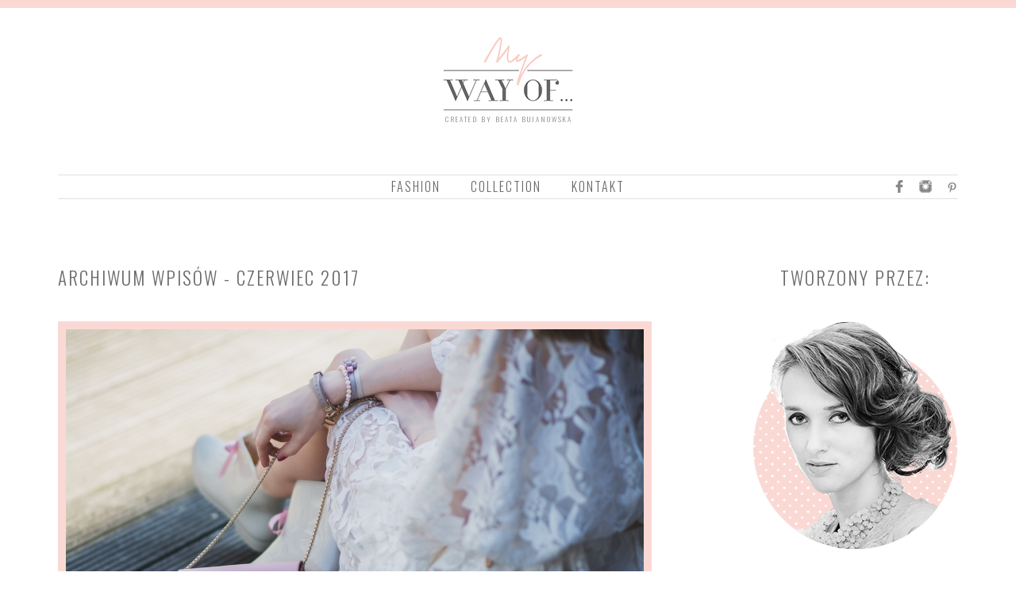

--- FILE ---
content_type: text/html; charset=UTF-8
request_url: http://mywayof.pl/2017/06/
body_size: 3832
content:
<!DOCTYPE html>
<html lang="pl-PL">
  <head>
    <meta charset="UTF-8">
    <meta http-equiv="X-UA-Compatible" content="IE=edge">
    <meta name="viewport" content="width=device-width, initial-scale=1, maximum-scale=1">
	<meta name="google-site-verification" content="3FyvaaI-djg2430N3E6NgoEU0FXo2lsO9MGWrYuvoxM" />

    <title>
          2017  czerwiec - My Way Of&#8230;    </title>    

    <link rel="stylesheet" type="text/css" media="all" href="http://mywayof.pl/wp-content/themes/mywayof/style.css">  
    
    		<script type="text/javascript">
			window._wpemojiSettings = {"baseUrl":"http:\/\/s.w.org\/images\/core\/emoji\/72x72\/","ext":".png","source":{"concatemoji":"http:\/\/mywayof.pl\/wp-includes\/js\/wp-emoji-release.min.js?ver=4.2.38"}};
			!function(e,n,t){var a;function o(e){var t=n.createElement("canvas"),a=t.getContext&&t.getContext("2d");return!(!a||!a.fillText)&&(a.textBaseline="top",a.font="600 32px Arial","flag"===e?(a.fillText(String.fromCharCode(55356,56812,55356,56807),0,0),3e3<t.toDataURL().length):(a.fillText(String.fromCharCode(55357,56835),0,0),0!==a.getImageData(16,16,1,1).data[0]))}function i(e){var t=n.createElement("script");t.src=e,t.type="text/javascript",n.getElementsByTagName("head")[0].appendChild(t)}t.supports={simple:o("simple"),flag:o("flag")},t.DOMReady=!1,t.readyCallback=function(){t.DOMReady=!0},t.supports.simple&&t.supports.flag||(a=function(){t.readyCallback()},n.addEventListener?(n.addEventListener("DOMContentLoaded",a,!1),e.addEventListener("load",a,!1)):(e.attachEvent("onload",a),n.attachEvent("onreadystatechange",function(){"complete"===n.readyState&&t.readyCallback()})),(a=t.source||{}).concatemoji?i(a.concatemoji):a.wpemoji&&a.twemoji&&(i(a.twemoji),i(a.wpemoji)))}(window,document,window._wpemojiSettings);
		</script>
		<style type="text/css">
img.wp-smiley,
img.emoji {
	display: inline !important;
	border: none !important;
	box-shadow: none !important;
	height: 1em !important;
	width: 1em !important;
	margin: 0 .07em !important;
	vertical-align: -0.1em !important;
	background: none !important;
	padding: 0 !important;
}
</style>
	  <style type="text/css">
	  .wp-pagenavi{float:left !important; }

	  .wp-pagenavi a,.wp-pagenavi a:link,.wp-pagenavi a:visited,.wp-pagenavi a:active,.wp-pagenavi span.extend { background:#ffffff !important; border:1px solid #ffffff !important; color:#777777 !important; }
	  .wp-pagenavi a:hover,.wp-pagenavi span.current
	  {
		  background:#f9d2cb !important; border:1px solid #ffffff !important; color:#777777 !important; 
	  }
	  .wp-pagenavi span.pages { color:#777777 !important; }
	  </style>
	  <link rel='stylesheet' id='gglcptch-css'  href='http://mywayof.pl/wp-content/plugins/google-captcha/css/gglcptch.css?ver=1.22' type='text/css' media='all' />
<link rel='stylesheet' id='wp-pagenavi-style-css'  href='https://mywayof.pl/wp-content/plugins/wp-pagenavi-style/style/default.css?ver=1.0' type='text/css' media='all' />
<script type='text/javascript' src='http://ajax.googleapis.com/ajax/libs/jquery/1/jquery.min.js?ver=4.2.38'></script>
<link rel="EditURI" type="application/rsd+xml" title="RSD" href="http://mywayof.pl/xmlrpc.php?rsd" />
<link rel="wlwmanifest" type="application/wlwmanifest+xml" href="http://mywayof.pl/wp-includes/wlwmanifest.xml" /> 
	<style type="text/css">
	 .wp-pagenavi
	{
		font-size:12px !important;
	}
	</style>
		<style type="text/css">.recentcomments a{display:inline !important;padding:0 !important;margin:0 !important;}</style>
<!-- Tracking code easily added by NK Google Analytics -->
<script type="text/javascript">
  (function(i,s,o,g,r,a,m){i['GoogleAnalyticsObject']=r;i[r]=i[r]||function(){
  (i[r].q=i[r].q||[]).push(arguments)},i[r].l=1*new Date();a=s.createElement(o),
  m=s.getElementsByTagName(o)[0];a.async=1;a.src=g;m.parentNode.insertBefore(a,m)
  })(window,document,'script','//www.google-analytics.com/analytics.js','ga');

  ga('create', 'UA-67717853-1', 'auto');
  ga('send', 'pageview');

</script> 
  </head>
  <body class="archive date">
    <div class="container header">
      <div class="wrap">
        <a class="logo" href="http://mywayof.pl" title="My Way Of&#8230;">
          <img src="http://mywayof.pl/wp-content/themes/mywayof/images/logo.jpg" alt="My Way Of&#8230;">
        </a>
        <span class="author">CREATED BY BEATA BUJANOWSKA</span>
        <div class="navbar">
            <div class="menu"><ul id="menu" class=""><li id="menu-item-9" class="menu-item menu-item-type-taxonomy menu-item-object-category menu-item-9"><a title="moje stylizacje" href="https://mywayof.pl/./fashion/">Fashion</a></li>
<li id="menu-item-10" class="menu-item menu-item-type-taxonomy menu-item-object-category menu-item-10"><a title="moja kolekcja" href="https://mywayof.pl/./collection/">collection</a></li>
<li id="menu-item-8" class="menu-item menu-item-type-post_type menu-item-object-page menu-item-8"><a href="https://mywayof.pl/kontakt/">Kontakt</a></li>
</ul></div>          <div class="social">
            <ul>
              <li><a href="https://www.facebook.com/this.is.my.way.of" target="_blank"><img src="http://mywayof.pl/wp-content/themes/mywayof/images/facebook-icon.png"></a></li>
              <li><a href="https://www.instagram.com/mywayof.pl/" target="_blank"><img src="http://mywayof.pl/wp-content/themes/mywayof/images/instagram-icon.png"></a></li>
              <!--<li><a href="#" title=""><img src="/images/googleplus-icon.png"></a></li>-->
              <li><a href="https://pl.pinterest.com/" target="_blank"><img src="http://mywayof.pl/wp-content/themes/mywayof/images/pinterest-icon.png"></a></li>
            </ul>
          </div>
        </div>
      </div>
    </div><div class="container center">
  <div class="wrap">
    <div class="content left">
        <p class="title">Archiwum wpisów - czerwiec 2017</p>
                <div id="post-3903" class="post-3903 post type-post status-publish format-standard has-post-thumbnail hentry category-fashion">
                                                    <div class="post-thumb">
                    <img width="728" height="486" src="https://mywayof.pl/wp-content/uploads/2017/06/DSC_1352_mniejszy.jpg" class="attachment-full wp-post-image" alt="DSC_1352_mniejszy" />                </div>
                                                <div class="post-header fashion">Fashion</div>
            <h2 class="post-title"><a href="https://mywayof.pl/fashion/koronkowe-cudo/" title="Koronkowe cudo!">Koronkowe cudo!</a></h2>
            <span class="meta">by <i>Beata Bujanowska</i>, 25 czerwiec 2017</span>
            <p>Na blog powrócił delikatny, subtelny klimat...</p>
            <div class="post-footer">
                <span class="comments-count">
                    <a href="https://mywayof.pl/fashion/koronkowe-cudo/#comments">2 Comments</a>                </span>
                <div class="share">
                    <ul>
                        <li class="title">Udostępnij:</li>
                        <li>
                            <a href="http://www.facebook.com/sharer.php?u=https://mywayof.pl/fashion/koronkowe-cudo/&amp;t=Koronkowe cudo!" title="Share on Facebook">
                                <img src="http://mywayof.pl/wp-content/themes/mywayof/images/facebook-icon.png">
                            </a>
                        </li>
                        <li>
                            <a href="https://plus.google.com/share?url=https://mywayof.pl/fashion/koronkowe-cudo/" onclick="javascript:window.open(this.href, '', 'menubar=no,toolbar=no,resizable=yes,scrollbars=yes,height=600,width=600');return false;" title="">
                                <img src="http://mywayof.pl/wp-content/themes/mywayof/images/googleplus-icon.png">
                            </a>
                        </li>
                        <li>
                            <a href="http://pinterest.com/pin/create/button/?url=https://mywayof.pl/fashion/koronkowe-cudo/&media=https://mywayof.pl/wp-content/uploads/2017/06/DSC_1352_mniejszy.jpg">
                                <img src="http://mywayof.pl/wp-content/themes/mywayof/images/pinterest-icon.png">
                            </a>
                        </li>
                    </ul>
                </div>           
            </div>
        </div>
                <div id="post-3882" class="post-3882 post type-post status-publish format-standard has-post-thumbnail hentry category-fashion">
                                                    <div class="post-thumb">
                    <img width="728" height="485" src="https://mywayof.pl/wp-content/uploads/2017/06/MG_2049_mniejszy.jpg" class="attachment-full wp-post-image" alt="_MG_2049_mniejszy" />                </div>
                                                <div class="post-header fashion">Fashion</div>
            <h2 class="post-title"><a href="https://mywayof.pl/fashion/czerwona-sukienka/" title="Czerwona sukienka&#8230;">Czerwona sukienka...</a></h2>
            <span class="meta">by <i>Beata Bujanowska</i>, 22 czerwiec 2017</span>
            <p>Zmysłowy kolor...</p>
            <div class="post-footer">
                <span class="comments-count">
                    <a href="https://mywayof.pl/fashion/czerwona-sukienka/#comments">8 Comments</a>                </span>
                <div class="share">
                    <ul>
                        <li class="title">Udostępnij:</li>
                        <li>
                            <a href="http://www.facebook.com/sharer.php?u=https://mywayof.pl/fashion/czerwona-sukienka/&amp;t=Czerwona sukienka&#8230;" title="Share on Facebook">
                                <img src="http://mywayof.pl/wp-content/themes/mywayof/images/facebook-icon.png">
                            </a>
                        </li>
                        <li>
                            <a href="https://plus.google.com/share?url=https://mywayof.pl/fashion/czerwona-sukienka/" onclick="javascript:window.open(this.href, '', 'menubar=no,toolbar=no,resizable=yes,scrollbars=yes,height=600,width=600');return false;" title="">
                                <img src="http://mywayof.pl/wp-content/themes/mywayof/images/googleplus-icon.png">
                            </a>
                        </li>
                        <li>
                            <a href="http://pinterest.com/pin/create/button/?url=https://mywayof.pl/fashion/czerwona-sukienka/&media=https://mywayof.pl/wp-content/uploads/2017/06/MG_2049_mniejszy.jpg">
                                <img src="http://mywayof.pl/wp-content/themes/mywayof/images/pinterest-icon.png">
                            </a>
                        </li>
                    </ul>
                </div>           
            </div>
        </div>
                <div id="post-3858" class="post-3858 post type-post status-publish format-standard has-post-thumbnail hentry category-fashion">
                                                    <div class="post-thumb">
                    <img width="728" height="485" src="https://mywayof.pl/wp-content/uploads/2017/06/DSC_0223_mniejszy.jpg" class="attachment-full wp-post-image" alt="DSC_0223_mniejszy" />                </div>
                                                <div class="post-header fashion">Fashion</div>
            <h2 class="post-title"><a href="https://mywayof.pl/fashion/szorty-z-mojej-kolekcji/" title="Szorty z mojej kolekcji&#8230;">Szorty z mojej kolekcji...</a></h2>
            <span class="meta">by <i>Beata Bujanowska</i>, 16 czerwiec 2017</span>
            <p>Wyjątkowy projekt...</p>
            <div class="post-footer">
                <span class="comments-count">
                    <a href="https://mywayof.pl/fashion/szorty-z-mojej-kolekcji/#comments">4 Comments</a>                </span>
                <div class="share">
                    <ul>
                        <li class="title">Udostępnij:</li>
                        <li>
                            <a href="http://www.facebook.com/sharer.php?u=https://mywayof.pl/fashion/szorty-z-mojej-kolekcji/&amp;t=Szorty z mojej kolekcji&#8230;" title="Share on Facebook">
                                <img src="http://mywayof.pl/wp-content/themes/mywayof/images/facebook-icon.png">
                            </a>
                        </li>
                        <li>
                            <a href="https://plus.google.com/share?url=https://mywayof.pl/fashion/szorty-z-mojej-kolekcji/" onclick="javascript:window.open(this.href, '', 'menubar=no,toolbar=no,resizable=yes,scrollbars=yes,height=600,width=600');return false;" title="">
                                <img src="http://mywayof.pl/wp-content/themes/mywayof/images/googleplus-icon.png">
                            </a>
                        </li>
                        <li>
                            <a href="http://pinterest.com/pin/create/button/?url=https://mywayof.pl/fashion/szorty-z-mojej-kolekcji/&media=https://mywayof.pl/wp-content/uploads/2017/06/DSC_0223_mniejszy.jpg">
                                <img src="http://mywayof.pl/wp-content/themes/mywayof/images/pinterest-icon.png">
                            </a>
                        </li>
                    </ul>
                </div>           
            </div>
        </div>
                <div class='wp-pagenavi'>
<span class='current'>1</span><a class="page larger" href="https://mywayof.pl/2017/06/page/2/">2</a><a class="nextpostslink" rel="next" href="https://mywayof.pl/2017/06/page/2/">»</a>
</div> 
        <div class="clear"></div> 
    </div>
    <div class="sidebar right">
    <p class="title">Tworzony przez:</p>
                        <div class="author-box">
                <img src="http://mywayof.pl/wp-content/themes/mywayof/images/photo1.png">
                <h3 class="fashion">Fashion</h3>
                <h4>Beata Bujanowska</h4>
                <!--div class="description">
                                    </div>-->
            </div>
                   
            <div class="author-box">
                <h3>Photos</h3>
                <h4>Natalia Mazurkiewicz</h4>
            </div>
                                                            
    
</div>  </div>
</div>
    <div class="conteiner bottom">
      <div class="wrap">
        <a class="logo" href="http://mywayof.pl" title="My Way Of&#8230;">
          <img src="http://mywayof.pl/wp-content/themes/mywayof/images/footer-logo.png" alt="My Way Of&#8230;">
        </a>
      </div>
    </div>
    <div class="conteiner footer">
      <div class="wrap">
        <ul class="social">
          <li><a href="#" title=""><img src="http://mywayof.pl/wp-content/themes/mywayof/images/facebook-white-icon.png"></a></li>
          <li><a href="#" title=""><img src="http://mywayof.pl/wp-content/themes/mywayof/images/twitter-white-icon.png"></a></li>
          <li><a href="#" title=""><img src="http://mywayof.pl/wp-content/themes/mywayof/images/pinterest-white-icon.png"></a></li>
        </ul>
      </div>
    </div>
    <script type='text/javascript' src='http://mywayof.pl/wp-content/themes/mywayof/js/app.js?ver=1.0'></script>
  </body>
</html>

--- FILE ---
content_type: text/css
request_url: http://mywayof.pl/wp-content/themes/mywayof/style.css
body_size: 248
content:
/*
Theme Name: My Way Of...
Theme URI: 
Description: 
Author: mywayof
Author URI: 
Version: 1.0
License: 
License URI:  
*/

@import url('css/normalize.css');
@import url('css/fonts.css');
@import url('css/base.css');
@import url('css/mobile.css');

--- FILE ---
content_type: text/css
request_url: http://mywayof.pl/wp-content/themes/mywayof/css/fonts.css
body_size: 170
content:
@import url(http://fonts.googleapis.com/css?family=Libre+Baskerville:400,700,400italic&subset=latin,latin-ext);
@import url(http://fonts.googleapis.com/css?family=Oswald:400,300,700&subset=latin,latin-ext);
@import url(http://fonts.googleapis.com/css?family=Playfair+Display:400,700,900,400italic,700italic,900italic&subset=latin,latin-ext);

--- FILE ---
content_type: text/css
request_url: http://mywayof.pl/wp-content/themes/mywayof/css/base.css
body_size: 2239
content:
html {font-size: 100%;}
body {   
	font-weight:normal; 
	padding:0; 
	margin:0; 
	color: #888888;
	font-family: 'Libre Baskerville', Tahoma, Arial, Helvetica, Verdana, sans-serif;
	background-color: #ffffff;
}
body, span, p, a, li, div {
	font-family: 'Libre Baskerville', sans-serif;
	font-size: 15px;
	line-height:29px;
}
a {color:inherit;text-decoration:none;}
p {margin: 0;padding: 0;}
h1, h2, h3, h4, h5, h6, h7 {margin:0;padding:0;font-weight:normal;}
input:focus {outline:none;}
img {border:none;}

.container {width:100%;overflow:hidden;}
.wrap {width:1134px;overflow:hidden;}
.container, .wrap {position:relative;height:auto;margin: 0 auto;}

.left {float:left;}
.right {float:right;}
.clear {clear:both;}

/* --------------------------------------------------------- */
/* --------- font-family: 'Libre Baskerville', serif; ------ */
/* ------------------ 400,700,400italic -------------------- */
/* ------------ font-family: 'Oswald', sans-serif; --------- */
/* --------------------- 400,300,700 ----------------------- */
/* ---------- font-family: 'Playfair Display', serif; ------ */
/* -------- 400,700,900,400italic,700italic,900italic ------ */
/* --------------------------------------------------------- */

/* ---------------------- Header ---------------------- */

.header {
	text-align:center;
	padding: 37px 0 85px 0;
	border-top: solid 10px #fad9d4;
}
.header ul {list-style: none;margin:0;padding:0;}
.header ul li {float:left}

.author {
    position:absolute;
    top:89px;
    left:50%;
    width:200px;
    margin-left:-99px;
    text-align:center;
    font-size: 9px;
    font-family: 'Oswald', sans-serif;
    font-weight:300;
    letter-spacing: 2px;
}

.navbar {
	position:relative;
	height:29px;
	line-height:29px;
	margin-top:71px;
	border-top: solid 1px #e1e1e2;
	border-bottom: solid 1px #e1e1e2;
}

.menu {text-align:center;}
.menu ul {display:inline-block;}
.menu ul li a {
	display:inline-block;
	line-height:29px;
	padding: 0 19px;
	font-family: 'Oswald', sans-serif;
	font-size:16px;
	font-weight:300;
	color:#6a6a6c;
	text-transform: uppercase;
    letter-spacing: 2px;
}

.header .social {
	position:absolute;
	top:0;
	right:0;}
.header .social ul li a {
	display:inline-block;
	line-height:34px;
	margin: 0 10px;
}
.header .social ul li:last-child a {margin-right:2px;}


/* -------------------- ./ Header --------------------- */

/* ---------------------- Center ---------------------- */

.center {padding-bottom:50px;}

.content {
	width:746px;
}

.breadcrumb {
    margin-bottom:70px;
}
.breadcrumb a {
    display:inline-block;
    font-size:14px;
    line-height:22px;
    font-family: 'Oswald', sans-serif;
	font-weight:300;
    text-transform:uppercase;
    letter-spacing: 2px;
}
.breadcrumb .start {
    font-weight:700;
}

.post {margin-bottom:80px;}
.post-thumb img {
    padding:10px;
    background-color: #fad9d4;
}
.home .post-thumb {margin-bottom:40px;}
.single .post-thumb {margin-bottom:52px;}
.post-header {
    display:block;
    position:relative;
    margin-bottom:14px;
    padding-bottom:13px;
    color:#888888;
    font-size:14px;
    line-height:22px;
    font-family: 'Oswald', sans-serif;
	font-weight:300;
    text-transform:uppercase;
    letter-spacing: 2px;
}
.post-header:before {
    bottom: 0;
    content: "";
    display: block;
    height: 2px;
    left:0;
    position: absolute;
    width: 20px;
}
.post-header.fashion:before {background-color: #fbddd7;}
.post-header.hairstyle:before {background-color: #dff6fb;}
.post-header.photo:before {background-color: #929293;}
.post h2 a, .single h2 a {
    display:inline-block;
    line-height:40px;
    color:#888888;
    font-size:36px;
    font-family: 'Playfair Display', serif;
    font-weight: 700;
}
.post .meta, .single .meta {
    display:inline-block;
    margin-top:5px;
    margin-bottom:28px;
}
.post-content {overflow:hidden;}
.post-content p img {
    margin-bottom:26px;
    padding:10px;
    background-color:#fad9d4;
}
.post-content img.alignleft {float: left;}
.post-content img.alignright {float:right;}
.post-footer {
    height:36px;
    margin-top:53px; 
    padding:0 10px;
    line-height:36px;
    border: solid 1px #e1e1e2;
}
.post-footer .comments-count {float:left;}
.post-footer .comments-count,
.post-footer .comments-count a, .share ul li.title {
    display: inline-block;
    color:#888888;
    font-size:14px;
    line-height:36px;
    font-family: 'Oswald', sans-serif;
	font-weight:300;
    text-transform:uppercase;
    letter-spacing: 2px;
}
.post-footer .share {
    float:right;
}
.post-footer .share ul {list-style:none;margin:0;padding:0;}
.post-footer .share ul li {float:left;}
.share ul li.title {
    margin-right:13px;
    margin-bottom:0;
}
.share ul li a {
    display:inline-block;
    line-height:40px;
    margin: 0 10px;
}
.share ul li:last-child a {margin-right: 0;}

.sidebar {
	width:260px;
}
.sidebar .title, .author-box {
	text-align:center;
}
.sidebar .title, .author-box h3, .content .title {
	font-family: 'Oswald', sans-serif;
	font-weight:300;
	text-transform: uppercase;
    letter-spacing: 2px;
}
.sidebar .title, .content .title {
	margin-bottom:40px;
	color:#6a6a6c;
	font-size:23px;	
}
.author-box {
    margin-bottom:30px;
    padding-bottom:30px;
    background: url(../images/sidebar-bottom-bg.png) repeat-x center bottom;
}
.author-box:last-child {background: none;}
.author-box.open {cursor:pointer;background-image: none;}
.author-box h3 {
	position:relative;
	margin: 20px 0 11px 0;
	padding-bottom:17px;
	color:#000000;
	font-size:16px;
}
.author-box h3:before {
    bottom: 0;
    content: "";
    display: block;
    height: 2px;
    left:50%;
    margin-left:-10px;
    position: absolute;
    width: 20px;
    background-color:#000;
}
.author-box h3.fashion:before {background-color:#fbddd7}
.author-box h3.hairstyle:before {background-color:#dff6fb}
.author-box h3.photo:before {background-color:#929293}
.author-box h4 {
	padding: 0 30px;
	line-height:30px;
	color:#000000;
	font-size:30px;
	font-family: 'Playfair Display', serif;
	font-weight: 400;
	font-style: italic;
}
.description {display:none;}
.description, .description p {
    padding-top:20px;
    text-align:left;
    font-size:12px;
    line-height:18px;
}

.sidebar ul {
    list-style: none;
    margin:0;
    padding:0;
}
.sidebar ul li {line-height:22px;}
.sidebar ul li a {
    font-size:18px;
    font-family: 'Oswald', sans-serif;
	font-weight:300;
	text-transform: uppercase;
}

/* -------------------- ./ Center --------------------- */

/* ---------------------- Footer ---------------------- */

.bottom {
	text-align: center;
	background-image: url(../images/pattern.jpg);
	background-position:center top;
	background-repeat:repeat;
}
.bottom .logo {
	display:inline-block;
	padding:81px 0 92px 0;
}

.footer {background-color:#fad9d4;}
.footer .wrap {height:30px;line-height:30px;text-align: center}
.footer .social {display:inline-block;list-style: none;margin:0;padding:0;}
.footer .social li {float:left;}
.footer .social li a {
	display:inline-block;
	line-height:34px;
	padding: 0 10px;
}

/* -------------------- ./ Footer --------------------- */

/* Comments area */

.comments-area {margin-top:50px;}
.comments-area input[type=text], .comments-area textarea {
    width:100%;
    margin-bottom:5px;
    padding:5px 2%;
    font-family: 'Oswald', sans-serif;
    font-weight:300;
    font-size: 16px;
    color:#000000;
    letter-spacing: 2px;
    -webkit-box-sizing: border-box;
    -moz-box-sizing: border-box;
    box-sizing: border-box;
    border:solid 1px #e1e1e2;
}
.comments-area ::-webkit-input-placeholder {text-transform: uppercase;}
.comments-area :-moz-placeholder {text-transform: uppercase;}
.comments-area ::-moz-placeholder {text-transform: uppercase;}
.comments-area :-ms-input-placeholder {text-transform: uppercase;}

.commentlist {list-style:none;padding:0;}

.commentlist li {margin-bottom:25px;}
.commentlist .comment footer {
    padding:4px 0;
    margin-bottom:10px;
    overflow:hidden;
    border-top: solid 1px #e1e1e2;
    border-bottom: solid 1px #e1e1e2;
}
.comment-author {float:left;}
.comment-meta {float:right;}
.comment-content, .comment-content p {
    margin-bottom:15px;
    font-size:13px;
    line-height: 18px;
}
.comment-reply-link {
    display:inline-block;
    padding: 5px 20px;
    font-weight:700;
    color: #fff;
    background-color:#888;
    border:solid 1px #888;
    -webkit-transition: all 0.15s ease-out;
    -moz-transition: all 0.15s ease-out;
    transition: all 0.15s ease-out;
}
.comment-reply-link:hover {
    background-color:#fff;
    color:#000;
}

ul.children {
    list-style: none;
    margin-top:20px;
}
.form-submit input[type=submit] {
    margin-top: 20px;
    padding: 7px 20px;
    font-weight:700;
    color: #fff;
    background-color:#888;
    border:solid 1px #888;
    -webkit-transition: all 0.15s ease-out;
    -moz-transition: all 0.15s ease-out;
    transition: all 0.15s ease-out;
}
.form-submit input[type=submit]:hover {
    background-color:#fff;
    color:#000;
}

#form-allowed-tags {display:none;}

/* ./ Comments area */

.wp-pagenavi a, .wp-pagenavi a:link, .wp-pagenavi a:visited, .wp-pagenavi a:active {
    font-family: 'Oswald', sans-serif;
	font-weight:300;
	text-transform: uppercase;
    font-size: 13px;
    padding-right: 2px!important;
    padding-left: 2px!important;
}
.wp-pagenavi span.current {
    font-weight:300!important;
    padding-right: 2px!important;
    padding-left: 2px!important;
}

--- FILE ---
content_type: text/css
request_url: http://mywayof.pl/wp-content/themes/mywayof/css/mobile.css
body_size: 393
content:
@media all and (max-width: 1200px) {
    
    .wrap {width:90%;}
    .content {width:72%}
    .sidebar {width:25%}
    .content .post-thumb img {
        width:100%;
        height:auto;
        -webkit-box-sizing: border-box;
        -moz-box-sizing: border-box;
        box-sizing: border-box;
    }
    .content .post-content img {
        width:auto;
        max-width:100%;
        height:auto;
        -webkit-box-sizing: border-box;
        -moz-box-sizing: border-box;
        box-sizing: border-box;
    }
    .content .post-content img.alignleft,
    .content .post-content img.alignright {
        display:block;
        float:none;
        margin: 0 auto;
    }
    .author-box img {
        display:block;
        width:auto;
        max-width:100%;
        height:auto;
        margin: 0 auto;
    }
    
    
}

@media all and (max-width: 900px) {
    .wrap {width:95%}
    .content {width:100%}
    .sidebar {width:100%;margin-top:60px;}
    .content.left {float:none!important;}
    .sidebar.right {float:none!important;}
    .content .post-thumb {text-align:center}
    .content .post-thumb img {
        width:auto;
        max-width:100%;
        margin: 0 auto;
    }
    .author-box img {width:auto;}
    

}

@media all and (max-width: 700px) {
    .navbar {margin-bottom:55px;}
    .header .social {
        top:auto;
        bottom:-65px;
        right:auto;
        left:50%;
        margin-left:-60px;
    }
}

--- FILE ---
content_type: text/plain
request_url: https://www.google-analytics.com/j/collect?v=1&_v=j102&a=1958056622&t=pageview&_s=1&dl=http%3A%2F%2Fmywayof.pl%2F2017%2F06%2F&ul=en-us%40posix&dt=2017%20czerwiec%20-%20My%20Way%20Of%E2%80%A6&sr=1280x720&vp=1280x720&_u=IEBAAEABAAAAACAAI~&jid=990802728&gjid=1001032936&cid=1886729763.1769105287&tid=UA-67717853-1&_gid=1403210963.1769105287&_r=1&_slc=1&z=1972651642
body_size: -283
content:
2,cG-1TZD9KYDXX

--- FILE ---
content_type: application/x-javascript
request_url: http://mywayof.pl/wp-content/themes/mywayof/js/app.js?ver=1.0
body_size: 415
content:
jQuery(document).ready(function($) {
    
    var el = $('.description');

	$('.author-box.open').on('click', function() {
	   var box = $(this).find(el);
       $(box).slideToggle( "slow" );
	});
    
    var label1 = $('.comment-form-author label').text();
    var label2 = $('.comment-form-email label').text();
    var label3 = $('.comment-form-url label').text();
    var label4 = $('.comment-form-comment label').text();
    
    $('.comment-form-author input').attr('placeholder', label1);
    $('.comment-form-email input').attr('placeholder', label2);
    $('.comment-form-url input').attr('placeholder', label3);
    $('.comment-form-comment textarea').attr('placeholder', label4);
    $('.comment-form-author label').remove();
    $('.comment-form-email label').remove();
    $('.comment-form-url label').remove();
    $('.comment-form-comment label').remove();

});

$(window).resize(function (){
    
    var winW = $(document).width(); 
    
    if (winW < 600) {                
        $(".post-title a br").replaceWith('<i>&nbsp;</i>');
    } else {        
        $(".post-title a i").replaceWith('<br>');
    }
    
});